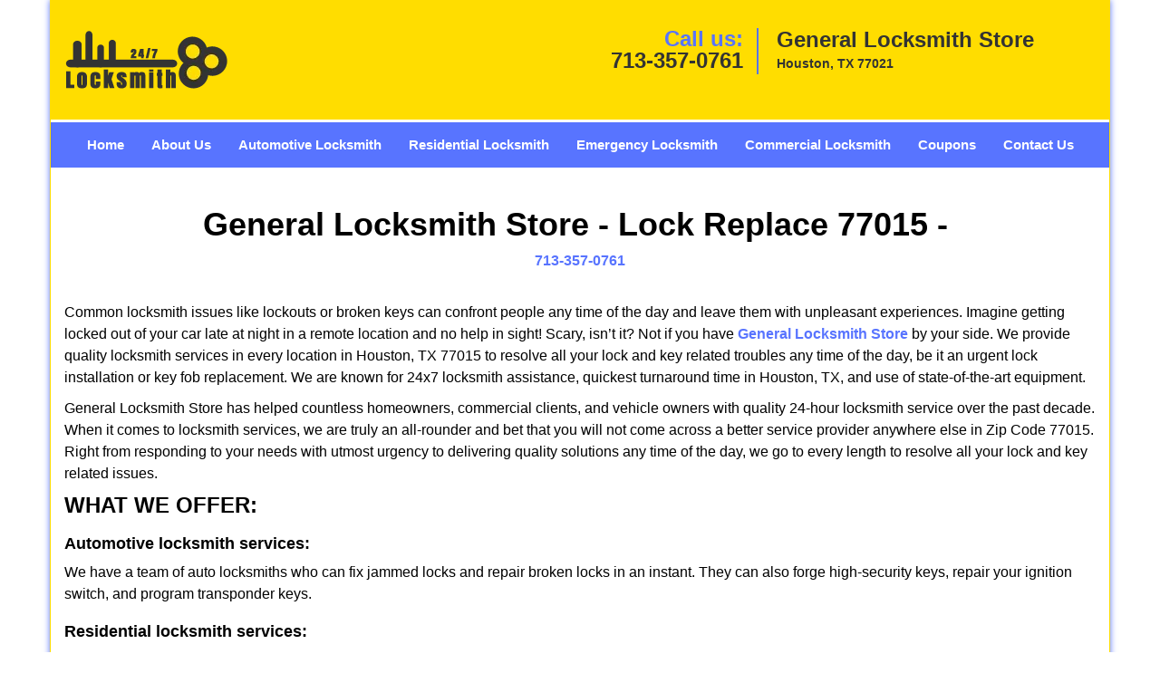

--- FILE ---
content_type: text/html
request_url: https://houston.general-locksmith-store.com/lock-replace-77015.html
body_size: 3992
content:
<!DOCTYPE html><html lang="en"><head><meta charset="utf-8"><meta name="viewport" content="width=device-width, initial-scale=1"><meta name="keywords" content="locksmith, locks, keys, home"/><meta name="description" content="lock replace 77015 Common locksmith issues like lockouts or broken keys can confront people any time of the day and leave them with unpleasant experie"/><meta name="og:keywords" content="locksmith, locks, keys, home"/><meta name="og:description" content="lock replace 77015 Common locksmith issues like lockouts or broken keys can confront people any time of the day and leave them with unpleasant experie"/><meta name="og:title" content="General Locksmith Store | Lock Replace 77015 | 713-357-0761"/><meta name="og:url" content="https://houstongeneral-locksmith-store.com/lock-replace-77015.html"/><meta name="og:image" content="https://general-locksmith-store.com/userfiles/newls-4/images/Newls-4-68-52-Mod/logo-68-52.webp"/><meta name="twitter:keywords" content="locksmith, locks, keys, home"/><meta name="twitter:description" content="lock replace 77015 Common locksmith issues like lockouts or broken keys can confront people any time of the day and leave them with unpleasant experie"/><meta name="twitter:site" content="general-locksmith-store"/><meta name="twitter:title" content="General Locksmith Store | Lock Replace 77015 | 713-357-0761"/><meta name="twitter:url" content="https://houstongeneral-locksmith-store.com/lock-replace-77015.html"/><meta name="twitter:image" content="https://general-locksmith-store.com/userfiles/newls-4/images/Newls-4-68-52-Mod/logo-68-52.webp"/><meta name="twitter:card" content="summery"/><title>General Locksmith Store|Lock Replace 77015|713-357-0761</title><link rel="canonical" href="https://houston.general-locksmith-store.com/lock-replace-77015.html"><link rel="icon" href="/userfiles/newls-4/files/78.png" type="image/png"><link rel="preconnect" href="https://fonts.gstatic.com" crossorigin><link rel="preload" href="fonts/fontawesome-webfont.woff2?v=4.3.0" as="font" type="font/woff2" crossorigin><link href="https://fonts.googleapis.com/css?family=Open+Sans:800,700,600,400,300&amp;display=swap"><link href="https://fonts.googleapis.com/css?family=Roboto:800,700,600,400,300&amp;display=swap"><link rel="stylesheet" href="/css/bootstrap.min.css"><link rel="stylesheet" href="/css/style.min.css"><link media="print" onload="this.media='all'" href="/css/custom.lock-replace-77015.css" rel="stylesheet"/><!--[if lte IE 8]><script src="/scripts/respond-1.1.0.min.js"></script><![endif]--><!--[if lt IE 9]><script src="/scripts/html5shiv.js"></script><![endif]--><script>document.cookie='resolution='+Math.max(screen.width,screen.height)+("devicePixelRatio" in window ? ","+devicePixelRatio : ",1")+'; path=/';</script><script defer type="application/ld+json">{
    "@context": "https://schema.org",
    "@type": "https://houston.general-locksmith-store.com/#localbusiness",
    "name": "General Locksmith Store",
    "url": "https://houston.general-locksmith-store.com",
    "logo": "https://general-locksmith-store.com/userfiles/newls-4/images/Newls-4-68-52-Mod/logo-68-52.webp",
    "img": "https://general-locksmith-store.com/userfiles/newls-4/images/Newls-4-68-52-Mod/zip-01.webp",
    "description": "lock replace 77015 Common locksmith issues like lockouts or broken keys can confront people any time of the day and leave them with unpleasant experie",
    "telephone": "713-357-0761",
    "address": {
        "@type": "PostalAddress",
        "streetAddress": "5055 Griggs Rd Suite: L417",
        "addressLocality": "Houston",
        "addressRegion": "TX",
        "postalCode": "77021",
        "addressCountry": "US"
    },
    "openingHoursSpecification": [
        {
            "@type": "OpeningHoursSpecification",
            "dayOfWeek": [
                "Mon",
                "Tue",
                "Wed",
                "Thu",
                "Fri",
                "Sat",
                "Sun"
            ],
            "opens": "00:00",
            "closes": "23:59"
        }
    ],
    "paymentAccepted": [
        "Cash",
        "Credit Card"
    ],
    "currenciesAccepted": "USD",
    "sameAs": [
        "https://www.facebook.com/pages/General-Locksmith-Store-Houston/509726252499880"
    ],
    "areaServed": [
        {
            "@type": "City",
            "name": "Houston"
        }
    ],
    "services": {
        "serviceType": [
            "Residential Locksmith Services",
            "Commercial Locksmith Services",
            "Emergency Locksmith Services",
            "Automotive Locksmith Services"
        ]
    }
}</script></head><body><div id="body-container" class="container"><section id="header"><div class="wrapper-class"><div class="row"><div class="logo col-sm-4"><a href="/"><picture class="lazily-loaded-picture"><source srcset="" data-placeholder-srcset="" data-srcset="/userfiles/newls-4/images/Newls-4-68-52-Mod/logo-68-52.webp" type="image/webp" class="lazy-source"><img data-get-size="1" width="180" height="71" src="" data-placeholder-srcset="" class="lazy-img" data-src="/userfiles/newls-4/images/Newls-4-68-52-Mod/logo-68-52.webp" alt="General Locksmith Store" data-link="1"></picture></a></div><div class="header-contact col-sm-4"><p>Call us:<br><a href="tel:713-357-0761">713-357-0761</a></p></div><div class="header-info col-sm-4"><span class="h1">General Locksmith Store</span><p>Houston, TX 77021</p></div></div></div></section><div id="main-navigation"><div class="wrapper-class"><div class="row"><div class="col-sm-12 navigation text-center"><nav class="navbar navbar-default"><button type="button" class="navbar-toggle collapsed" data-toggle="collapse" data-target="#fixed-collapse-navbar"><span class="sr-only">Toggle navigation</span><span class="icon-bar"></span><span class="icon-bar"></span><span class="icon-bar"></span></button><div class="collapse navbar-collapse nav-collapse" id="fixed-collapse-navbar"><ul class="nav navbar-nav"><li class=""><a href="/">Home</a></li><li class=""><a href="/about-us-locksmith-service.html">About Us</a></li><li class=""><a href="/automotive-locksmith.html">Automotive Locksmith</a></li><li class=""><a href="/residential-locksmith.html">Residential Locksmith</a></li><li class=""><a href="/emergency-locksmith.html">Emergency Locksmith</a></li><li class=""><a href="/commercial-locksmith.html">Commercial Locksmith</a></li><li class=""><a href="/coupons-locksmith-service.html">Coupons</a></li><li class=""><a href="/contact-us-locksmith-service.html">Contact Us</a></li></ul></div></nav></div></div></div></div><section id="content"><div class="wrapper-class"><div class="row"><div class="col-sm-12"><div class="row"><div class="main-content col-sm-12"><h1 class="in0">General Locksmith Store - Lock Replace 77015 - </h1><div class="in1" class="default-h1 old-h1"><strong><a href="tel:713-357-0761">713-357-0761</a></strong></div><p> </p><p>Common locksmith issues like lockouts or broken keys can confront people any time of the day and leave them with unpleasant experiences. Imagine getting locked out of your car late at night in a remote location and no help in sight! Scary, isn’t it? Not if you have <strong><a href="/">General Locksmith Store</a></strong> by your side. We provide quality locksmith services in every location in Houston, TX 77015 to resolve all your lock and key related troubles any time of the day, be it an urgent lock installation or key fob replacement. We are known for 24x7 locksmith assistance, quickest turnaround time in Houston, TX, and use of state-of-the-art equipment.</p><p>General Locksmith Store has helped countless homeowners, commercial clients, and vehicle owners with quality 24-hour locksmith service over the past decade. When it comes to locksmith services, we are truly an all-rounder and bet that you will not come across a better service provider anywhere else in Zip Code 77015. Right from responding to your needs with utmost urgency to delivering quality solutions any time of the day, we go to every length to resolve all your lock and key related issues.</p><h2>WHAT WE OFFER:</h2><h3>Automotive locksmith services: </h3><p>We have a team of auto locksmiths who can fix jammed locks and repair broken locks in an instant. They can also forge high-security keys, repair your ignition switch, and program transponder keys.</p><h3>Residential locksmith services:</h3><p>We can rekey your home locks, install new and more advanced locks for enhanced home security, provide eviction services, craft spare and master keys and more.</p><h3>Commercial locksmith services:</h3><p>We also cater to small and large-scale business clients for their diverse locksmith needs, right from installation of high-strength locks to devising Impenetrable restricted keyway systems. Our commercial locksmiths offer tailor-made solutions depending on your business security needs.</p><h3 class="default-h2 old-h2">WHY General Locksmith Store?</h3><p>Your search for an affordable and quality locksmith service firm ends right here! General Locksmith Store has been rated no.1 by clients all over Zip Code 77015 and is preferred over any other locksmith firm for all types of locksmith needs. For over 10 years, we have been dedicatedly providing superior locksmith services while ensuring that no locksmith issue takes control over your fate. Our unmatched dedication and insistence on quality have helped us earn a long-standing reputation in Houston, TX 77015. Empowered by a motivated team of experts, fully-equipped mobile vans, and state-of-the-art tools, we are irrefutably the best locksmith firm in town. </p><p>Locks and keys giving you trouble? Call us at <strong><a href="tel:713-357-0761">713-357-0761</a></strong> and we will send our experts right away!</p><p class="in2"><picture class="lazily-loaded-picture"><source srcset="" data-placeholder-srcset="" data-srcset="/userfiles/newls-4/images/Newls-4-68-52-Mod/zip-01.webp" type="image/webp" class="lazy-source"><img width="860" height="240" alt="General Locksmith Store Houston, TX 713-357-0761" src="" data-placeholder-srcset="" class="lazy-img" data-src="/userfiles/newls-4/images/Newls-4-68-52-Mod/zip-01.webp" title="General Locksmith Store Houston, TX 713-357-0761"></picture></p></div></div></div></div></div></section><section id="footer" class="mobile-pb80"><div class="wrapper-class"><div class="row"><div class="col-sm-12 text-center footer_text"><div itemscope=""><div class="cardtitle in3"><span class="in4"><span class="in5">General Locksmith Store</span></span></div><p class="in2">General Locksmith Store | Hours: <time datetime="Mo-Su" itemprop="openingHours">Monday through Sunday, All day </time>[ <a href="https://map.google.com" itemprop="maps" target="_blank" rel="noreferrer">map &amp; reviews </a>]<br>Phone: <a href="tel:713-357-0761">713-357-0761</a> | <a href="https://houston.general-locksmith-store.com" itemprop="url">https://houston.general-locksmith-store.com</a></p><div itemprop="address" itemscope="" class="in7"><span class="in4">Houston, TX 77021 (Dispatch Location)</span></div></div><p class="in2"><a href="/">Home</a> | <a href="/residential-locksmith.html">Residential</a> | <a href="/commercial-locksmith.html">Commercial</a> | <a href="/automotive-locksmith.html">Automotive</a> | <a href="/emergency-locksmith.html">Emergency</a> | <a href="/coupons-locksmith-service.html">Coupons</a> | <a href="/contact-us-locksmith-service.html">Contact Us</a></p><p class="in2"><a href="/locksmith-terms-and-conditions.html">Terms &amp; Conditions</a> | <a href="/locksmith-price-list.html">Price List</a>| <a href="/site-map.html">Site-Map</a></p><p class="in11">Copyright <strong>©</strong> General Locksmith Store 2016 - 2026. All rights reserved</p></div></div></div></section></div><a id="back-to-top" href="#header" class="text-center" aria-label="back to top"><i class="fa fa-arrow-up"></i><span class="d-none">top</span></a><div class="call-support show-mobile"><a href="tel:+17133570761" class="btn"><i class="fa fa-phone"></i> Call</a></div><style type="text/css"></style><script defer type="text/javascript" src="/scripts/jquery-1.12.4.min.js"></script><script defer type="text/javascript" src="/scripts/wow.js"></script><script defer type="text/javascript" src="/scripts/bootstrap.min.js"></script><script defer type="text/javascript" src="/scripts/owl.carousel.js"></script><script defer type="text/javascript" src="/scripts/jquery.prettyPhoto.js"></script><script defer type="text/javascript" src="/scripts/waypoints.js"></script><script defer type="text/javascript" src="/scripts/jquery.nivo.slider.js"></script><script defer type="text/javascript" src="/scripts/jquery.validate.js"></script><script defer type="text/javascript" src="/scripts/custom.js"></script><iframe class="fb-frame" src="https://www.facebook.com/plugins/share_button.php?href=https%3A%2F%2Fwww.facebook.com%2Fpages%2FGeneral-Locksmith-Store-Houston%2F509726252499880&layout&size&width=0&height=0&appId" width="0" height="0" scrolling="no" frameborder="0" allowfullscreen="true" target="_top" allow="autoplay; clipboard-write; encrypted-media; picture-in-picture"></iframe><script defer type="text/javascript" src="/scripts/lock-replace-77015.js"></script></body></html>